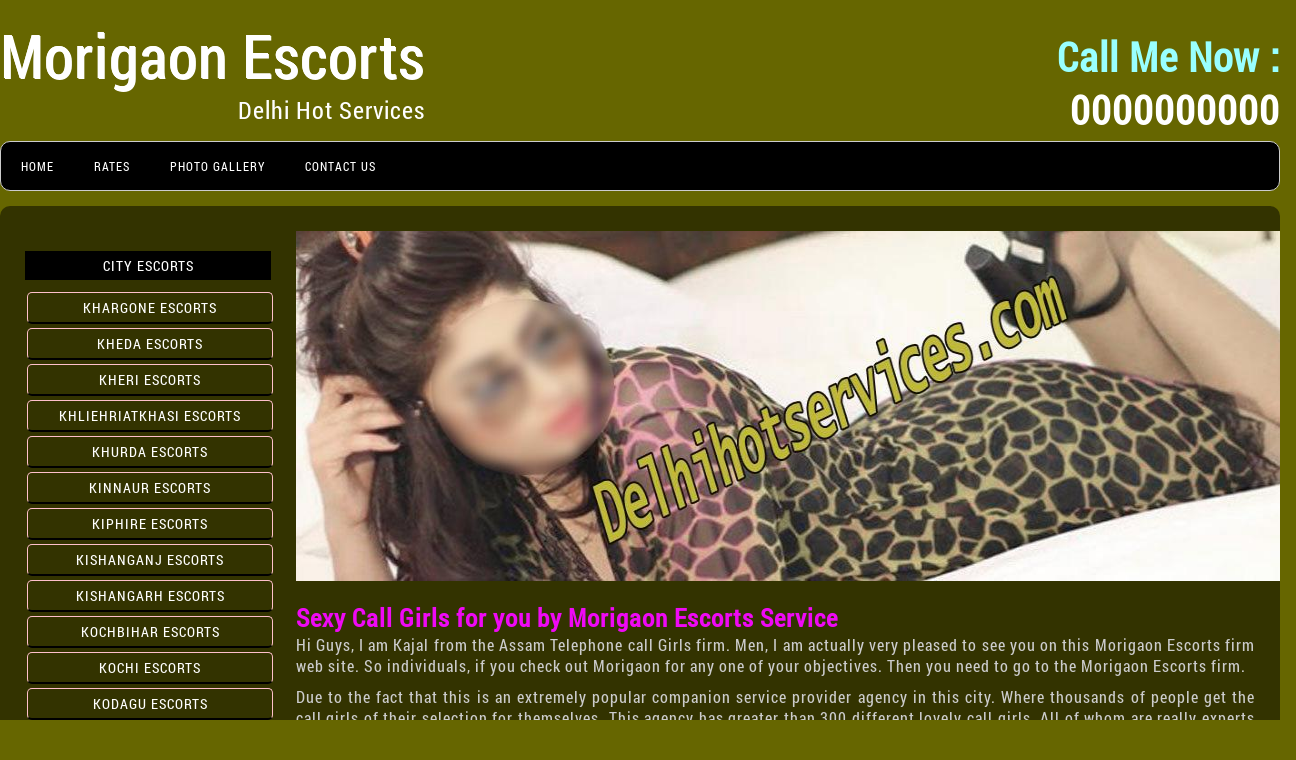

--- FILE ---
content_type: text/html
request_url: https://www.delhihotservices.com/city/morigaon.html
body_size: 9148
content:
<!DOCTYPE html>
<html lang="en">
<!-- Delhi Hot Services An Escorts Agency -->
<head>
<meta http-equiv="X-UA-Compatible" content="IE=edge">
<meta charset="utf-8">

<meta name="viewport" content="width=device-width,minimum-scale=1,initial-scale=1" />

<title>#1 Morigaon Escorts, Call Girls Services For Incall Outcall</title>
<meta name="description" content="Welcome to #1 Morigaon escorts, call girls service – most popular &amp; premier escort agencies offer: body massage, GFE, sex. We are available 24/7." />
<link rel="canonical" href="https://www.delhihotservices.com/city/morigaon.html"/>
<meta name="robots" content="index, follow"/> 
<meta name="generator" content="HTML5"/>
<link rel="shortcut icon" type="image/x-icon" href="../favicon.ico" />
<link rel="stylesheet" type="text/css" href="../css/purifycss.css"  />
<link rel="preload" href="../css/purifycss.css" as="style">
<link rel="preload" href="../css/roboto.woff" as="font" type="font/woff2" crossorigin>
<script async src="https://www.googletagmanager.com/gtag/js?id=UA-110782858-1"></script><script>function gtag(){dataLayer.push(arguments)}window.dataLayer=window.dataLayer||[],gtag("js",new Date),gtag("config","UA-110782858-1");</script>
</head>

<body class="body" oncontextmenu="return false" onselectstart="return false"
      onkeydown="if ((arguments[0] || window.event).ctrlKey) return false" >
<div id="wrapper-delhi">
	<div id="header-delhi">
     	<div id="logo-delhi">Morigaon Escorts<br><span class="log"><a href="../index.html">Delhi Hot Services</a></span>
        </div>
    	<div id="contact-delhi"><span class="color2">Call Me Now :</span><br>
        0000000000
      </div>
 		
        <div id="nav-delhi">
            <ul>
        	<li><a href="../index.html">Home</a></li>
        	<li><a href="../rates.html">Rates</a></li>
        	<li><a href="../gallery.html">Photo Gallery</a></li>
        	<li><a href="../contact.html">Contact Us</a></li>
      	</ul>
        </div> 	
    </div>    
        
  <img src="../images/delhihotservices-imobile.jpg" class="mobileview" width="330" height="375" alt="Escorts Services Morigaon"> 
  <div id="content-delhi">
			<div id="contentmain-delhi">
		      <img src="../images/header_img_in_03.jpg" class="desktopview" width="1000" height="350" alt="Air Hostess Escorts Morigaon" /> 
			  <div class="models-box">
             
<h1>Sexy Call Girls for you by Morigaon Escorts Service</h1>
<p>Hi Guys, I am Kajal from the Assam Telephone call Girls firm. Men, I am actually very pleased to see you on this Morigaon Escorts firm web site. So individuals, if you check out Morigaon for any one of your objectives. Then you need to go to the Morigaon Escorts firm.</p>
<p>Due to the fact that this is an extremely popular companion service provider agency in this city. Where thousands of people get the call girls of their selection for themselves. This agency has greater than 300 different lovely call girls. All of whom are really experts in this job. Whichever call girl you select for yourself from this agency.Discover top <a href="https://www.delhihotservices.com/" title="Delhi Call Girls Service">Delhi Call Girls Service</a> and enjoy a seamless experience at our website.</p>
<p>Then that call girl can not leave you without making you pleased with her services. All call girls of Assam Women Escorts, to start with, think of pleasing each of their customers and then serve them. Due to the fact that all the call women of this firm know very well the value of each of their customers. That's why all the call ladies of this firm provide their sensual solutions to every of their customers based on the choice of their client.</p>
<h2>Fulfill This Imagine Enjoying with Celebrity Call Girls</h2>
<p>Accomplish this desire for taking pleasure in sexual solutions with Celeb Phone call Girls. Only by Morigaon Escorts Service agency. Since this firm has several renowned Celebrities. Who do these call girls operate in part-time and that as well by this agency just? Since they are all large stars.</p>
<p>So all those celeb call girls depend on only Morigaon call girl agency. Because Morigaon Call Girl Firm has constantly kept the depend on of its customer. Along with the call lady of this agency. So all the call women who prevail, as well as the celeb. Then all those call girls trust fund this agency thoughtlessly.</p>
<p>All the well-known celebs call girls of Nariman Escorts do this job only for their fun. Due to the fact that with this job, those stars call girls gets a lot of money along with obtain enjoyable in their life. That's why all these famous celebs do this work, and incidentally.</p>
<p>There are many people who dream of obtaining their services from a celeb. That's why the Escorts in Morigaon agency meets those people these desires. To make sure that all those individuals fulfill their dreams, as well as delight in great deals of enjoyable with these stunning stars call girls.</p>
<h3>Enjoy 1 day Call Girl Services by Morigaon Escorts</h3>
<p>Currently enjoy 24 hours of call girl services through Morigaon Telephone call Girls agency. Due to the fact that this agency supplies 24-hour escorts solutions to each of its clients, which as well via the most lovely call girls of this firm This agency is the earliest escort agency in this city.</p>
<p>Therefore the name of this agency is most famous in this city. Since most of the people in this city only like to obtain a call girl solution from this agency. Due to the fact that this agency gives 1 day call girl solution per of its clients. Whereby, any individual can obtain a call girl of their selection with this agency at any time.</p>
<p>So if you want a call girl in of your selection according to your time. Then you must straight get in touch with Call Girl in Morigaon agency, as well as don't most likely to any other companion firm.</p>
<h3>Obtain VIP Call Girls Service by Morigaon Escorts Service agency.</h3>
<p>Hello people and also welcome to Morigaon Escorts Service agency. Morigaon is a very renowned location in Assam, and also this area is also counted among the poshest areas of Assam. Yet the most crucial thing at this location is really renowned, and that is Morigaon Escorts Service Firm. This agency is one of the most well-known in Morigaon since this agency has the very best VIP call girls. So guys if you want to have fun with VIP call girls. After that this area is the really appropriate place for you. Because this agency has numerous stunning VIP Telephone call Girls, that are very beautiful and intelligent. All these VIP call girls are very specialists in this job, and they all recognize very well that. Exactly how to please each of its customers with their sensual solutions.</p>
<p>As you all recognize extremely well that escort solution is the very best option for home entertainment, and also by getting Escorts in Assam service. The mind is very unwinded, along everyone neglects their personal difficulties due to escort solutions. That's why Morigaon Telephone call Girls Firm provides the very best VIP call girls service to all its clients. To make sure that everybody can easily meet all their sensuous desires. By utilizing the sexual solutions of these stunning VIP call girls.</p>
<h3>Delight in entire night Erotic Provider by the Morigaon Phone Call Girls</h3>
<p>Invite to Morigaon Escorts Solution, where you will obtain the most attractive and also professional call girls. That will make your night vivid with her best erotic solutions? You have never enjoyed with such lovely call girls to date. As much fun as you will certainly with the call girls of this agency All the call girls of this agency recognize effectively. That is what a client wants from their favored call girls. So all the call women of this firm offer all that to each of their customers. Which their customer wants from them. All the call girls of this agency are very experts. Additionally, they all call girls to know quite possibly that just how to treat each of their clients. As soon as you enjoy with this agency call girl. After that believe me you will certainly be very pleased by having a good time with this agency call girl.</p>
<p>You can do anything with this Escorts in Morigaon agency woman. Just like you can kiss him where you desire. You can touch him anywhere you desire. All the girls of this agency have very good expertise of sex placements. So you can have sex in any type of placement with the girls of this agency as you wish. Your chosen call girl will certainly make you insane with her talent in your bed. And also you will bear in mind these minutes for many years by getting the solutions of the call lady of this agency.</p>
<h3>Employ stunning call girls for you at any moment in 24-hour by this agency.</h3>
<p>Hey there Buddies this is Kajal from the Assam Escorts agency. People if you are an enthusiastic fan of Escorts solutions. Then you can obtain the call girl service for you any time by this Morigaon Call Girls agency. Since this agency supplies 24 hours call girls solution to everyone. So that any type of customer can get a call girl solution from this firm at any moment according to their favored time. We are doing this benefit the past many years as well as to day. Nobody client is dissatisfied by the services of the Morigaon Escorts agency. This Call Girls in Morigaon firm understands the trouble of individuals extremely well. That's why this agency likes to offer sensual services to every of its clients in every means. Whatever erotic solutions which you will certainly never obtain from any other firm. Then that services you will certainly get just from this agency.</p>
     
 <div class="model">

 	

 <div class="model-img"><a href="../aavani.html"> <img src="../upl/101.jpg" width="240" height="360" alt="escort service Morigaon" /></a></div>
 
 
 
 <div class="models-details">
 <p class="p1">Aavani</p>
 <p class="p2">Age : 26, Height : 5'6, <br>
 Weight : 55kg</p>
 </div>
 </div>
 <div class="model">

 	

 <div class="model-img"><a href="../amita.html"> <img src="../upl/102.jpg" width="240" height="360" alt="air hostess escorts Morigaon" /></a></div>
<div class="models-details">

<p class="p1">Amita</p>
<p class="p2">Age : 24, Height : 5'5, <br> Weight : 55kg</p>
</div>
</div>

 <div class="model">

 	

 <div class="model-img"><a href="../anjali.html"> <img src="../upl/103.jpg" width="240" height="360" alt="cheap call girl Morigaon" /></a></div>
<div class="models-details">

<p class="p1">Anjali</p>
<p class="p2">Age : 20, Height : 5'3, <br> Weight : 56kg</p>
</div>
</div>
 
<div class="model">

<div class="model-img"><a href="../barkha.html"> <img src="../upl/104.jpg" width="240" height="360" alt="online escort service Morigaon" /></a></div>
 
 
<div class="models-details">
<p class="p1">Barkha</p>
<p class="p2">Age : 21, Height : 5'4, <br> Weight : 58kg</p>
</div>
 </div>
 <div class="model">

 <div class="model-img"><a href="../bindiya.html"> <img src="../upl/105.jpg" width="240" height="360" alt="russian call girl Morigaon" /></a></div> <div class="models-details">
 <p class="p1">Bindiya</p>
 <p class="p2">Age : 22, Height : 5'5, <br> Weight : 54kg</p>
 </div>
 </div>
 <div class="model">

 	

 <div class="model-img"><a href="../chanda.html"> <img src="../upl/106.jpg" width="240" height="360" alt="low price call girl Morigaon with photo" /></a></div>
 
 <div class="models-details">
 <p class="p1">Chanda</p>
 <p class="p2">Age : 20, Height : 5'5, <br> Weight : 61kg</p>
 </div>
 </div>
 <div class="model">

 	

 <div class="model-img"><a href="../deepali.html"> <img src="../upl/107.jpg" width="240" height="360" alt="best escorts Morigaon" /></a></div>
 
 
 
 <div class="models-details">
 <p class="p1">Deepali</p>
 <p class="p2">Age : 18, Height : 5'4, <br> Weight : 60kg</p>
 </div>
 </div>

 <div class="model">

 <div class="model-img"><a href="../dipali.html"> <img src="../upl/108.jpg" width="240" height="360" alt="russian call girl Morigaon with photo" /></a></div>
 
 <div class="models-details">
 <p class="p1">Dipali</p>
 <p class="p2">Age : 21, Height : 5'6, <br> Weight : 62kg</p>
 </div>
 </div>
<div class="model">

 	

 <div class="model-img"><a href="../falak.html"> <img src="../images/loading.svg" class="lazy" data-src="../upl/109.jpg" width="240" height="360" alt="high profile escort Morigaon" /></a></div>
 
 
 
 <div class="models-details">
 <p class="p1">Falak</p>
 
 <p class="p2">Age : 23, Height : 5'5, <br> Weight : 63kg</p>
 </div>
 </div>
 <div class="model">

 	

 <div class="model-img"><a href="../gunjan.html"> <img src="../images/loading.svg" class="lazy" data-src="../upl/110.jpg" width="240" height="360" alt="female escort service Morigaon" /></a> </div>
 
 
 
 <div class="models-details">
 <p class="p1">Gunjan</p>
 <p class="p2">Age : 25, Height : 5'4, <br> Weight : 58kg</p>
 </div>
 </div>

 
 <div class="model">
 <div class="model-img"><a href="../heena.html"> <img src="../images/loading.svg" class="lazy" data-src="../upl/111.jpg" width="240" height="360" alt="Morigaondependent escort" /></a></div>
 
 
 
 <div class="models-details">
 <p class="p1">Heena</p>
 <p class="p2">Age : 27, Height : 5'8, <br> Weight : 65kg</p>
 </div>
 </div>

 
 <div class="model">
 <div class="model-img"><a href="../indrani.html"> <img src="../images/loading.svg" class="lazy" data-src="../upl/112.jpg" width="240" height="360" alt="high profile escorts Morigaon" /></a></div>
 
 
 
 <div class="models-details">
 <p class="p1">Indrani</p>
 <p class="p2">Age : 19, Height : 5'5, <br> Weight : 58kg</p>
 </div>
 </div>

 
 
 <div class="model">
 <div class="model-img"><a href="../jasmin.html"> <img src="../images/loading.svg" class="lazy" data-src="../upl/113.jpg" width="240" height="360" alt="independent escort girl Morigaon" /></a></div>
 
 <div class="models-details">
 <p class="p1">Jasmin</p>
 <p class="p2">Age : 20, Height : 5'7, <br> Weight : 55kg Done</p>
 </div>
 </div>
 
 <div class="model">
<div class="model-img"><a href="../jiya.html"> <img src="../images/loading.svg" class="lazy" data-src="../upl/114.jpg" width="240" height="360" alt="best escort service Morigaon" /></a></div>
<div class="models-details">
 <p class="p1">Jiya</p>
 <p class="p2">Age : 22, Height : 5'4, <br> 
   Weight : 54kg</p>
 </div>
</div>

<div class="model">
 
 	<div class="model-img"><a href="../kalpana.html"> <img src="../images/loading.svg" class="lazy" data-src="../upl/115.jpg" width="240" height="360" alt="Morigaon cheap escort service" /></a></div>
    
    <div class="models-details">
 <p class="p1">Kalpana</p>
 <p class="p2">Age : 26, Height : 5'7, <br> 
   Weight : 56kg</p>
 </div>
 
 </div>
 <div class="model">
 
 	<div class="model-img"><a href="../kalyani.html"> <img src="../images/loading.svg" class="lazy" data-src="../upl/116.jpg" width="240" height="360" alt="independent escorts Morigaon" /></a></div>
    
    <div class="models-details">
 <p class="p1">Kalyani</p>
 <p class="p2">Age : 22, Height : 5'4, <br> 
   Weight : 55kg</p>
 </div>
 
 </div>
 
 
 <div class="model">
 
 	<div class="model-img"><a href="../karina.html"> <img src="../upl/117.jpg" width="240" height="360" alt="russian escort Morigaon" /></a></div>
    
    <div class="models-details">
 <p class="p1">Karina</p>
 <p class="p2">Age : 23, Height : 5'4, <br> 
   Weight : 56kg</p>
 </div>
 
 </div>
 
 <div class="model">
 
 	<div class="model-img"><a href="../kiran.html"> <img src="../images/loading.svg" class="lazy" data-src="../upl/118.jpg" width="240" height="360" alt="hot escorts Morigaon" /></a></div>
    
    <div class="models-details">
 <p class="p1">Kiran</p>
 <p class="p2">Age : 21, Height : 5'5, <br> 
   Weight : 62kg</p>
 </div>
 
 </div>
 
 <div class="model">
 
 	<div class="model-img"><a href="../komal.html"> <img src="../images/loading.svg" class="lazy" data-src="../upl/119.jpg" width="240" height="360" alt="escort service south Morigaon" /></a></div>
    
    <div class="models-details">
 <p class="p1">Komal</p>
 <p class="p2">Age : 23, Height : 5'7, <br> 
   Weight : 58kg</p>
 </div>
 
 </div>
 
 <div class="model">
 
 	<div class="model-img"><a href="../kriti.html"> <img src="../images/loading.svg" class="lazy" data-src="../upl/120.jpg" width="240" height="360" alt="call girls rate Morigaon" /></a></div>
    
    <div class="models-details">
 <p class="p1">Kriti</p>
 <p class="p2">Age : 24, Height : 5'6, <br> 
   Weight : 61kg</p>
 </div>
</div>



<div class="models-box">
 
 <div class="model">

 	

 <div class="model-img"><a href="../leena.html"> <img src="../images/loading.svg" class="lazy" data-src="../upl/121.jpg" width="240" height="360" alt="hot Morigaon escorts" /></a></div>
 
 
 
 <div class="models-details">
 <p class="p1">Leena</p>
 <p class="p2">Age : 22, Height : 5'6, <br>
 Weight : 54kg</p>
 </div>
 </div>
 <div class="model">

 	

 <div class="model-img"><a href="../madhuri.html"> <img src="../images/loading.svg" class="lazy" data-src="../upl/122.jpg" width="240" height="360" alt="vip escort Morigaon"></a></div>
<div class="models-details">

<p class="p1">Madhuri</p>
<p class="p2">Age : 21, Height : 5'5, <br> Weight : 55kg</p>
</div>
</div>

 <div class="model">

 	

 <div class="model-img"><a href="../manasi.html"> <img src="../images/loading.svg" class="lazy" data-src="../upl/123.jpg" width="240" height="360" alt="how to get call girl Morigaon"></a></div>
<div class="models-details">

<p class="p1">Manasi</p>
<p class="p2">Age : 25, Height : 5'6, <br> Weight : 61kg</p>
</div>
</div>
 
<div class="model">

<div class="model-img"><a href="../manisha.html"> <img src="../images/loading.svg" class="lazy" data-src="../upl/124.jpg" width="240" height="360" alt="independent call girls Morigaon"></a></div>
 
 
<div class="models-details">
<p class="p1">Manisha</p>
<p class="p2">Age : 23, Height : 5'5, <br> Weight : 62kg</p>
</div>
 </div>
 <div class="model">

 <div class="model-img"><a href="../maria.html"> <img src="../images/loading.svg" class="lazy" data-src="../upl/125.jpg" width="240" height="360" alt="houseMorigaon escort Morigaon"></a></div> <div class="models-details">
 <p class="p1">Maria</p>
 <p class="p2">Age : 24, Height : 5'4, <br> Weight : 56kg</p>
 </div>
 </div>
 <div class="model">

 	

 <div class="model-img"><a href="../mohini.html"> <img src="../images/loading.svg" class="lazy" data-src="../upl/126.jpg" width="240" height="360" alt="independent escort Morigaon"></a></div>
 
 <div class="models-details">
 <p class="p1">Mohini</p>
 <p class="p2">Age : 26, Height : 5'7, <br> Weight : 58kg</p>
 </div>
 </div>
 <div class="model">

 	

 <div class="model-img"><a href="../mona.html"> <img src="../images/loading.svg" class="lazy" data-src="../upl/127.jpg" width="240" height="360" alt="escorts services Morigaon ncr"></a></div>
 
 
 
 <div class="models-details">
 <p class="p1">Mona</p>
 <p class="p2">Age : 27, Height : 5'6, <br> Weight : 63kg</p>
 </div>
 </div>

 <div class="model">

 <div class="model-img"><a href="../namita.html"> <img src="../images/loading.svg" class="lazy" data-src="../upl/128.jpg" width="240" height="360" alt="model escorts Morigaon"></a></div>
 
 <div class="models-details">
 <p class="p1">Namita</p>
 <p class="p2">Age : 28, Height : 5'5, <br> Weight : 56kg</p>
 </div>
 </div>
<div class="model">

 	

 <div class="model-img"><a href="../natasha.html"> <img src="../images/loading.svg" class="lazy" data-src="../upl/129.jpg" width="240" height="360" alt="Morigaon high class escorts"></a></div>
 
 
 
 <div class="models-details">
 <p class="p1">Natasha</p>
 
 <p class="p2">Age : 20, Height : 5'5, <br> Weight : 56kg</p>
 </div>
 </div>
 <div class="model">
 
 	<div class="model-img"><a href="../nimi.html"> <img src="../images/loading.svg" class="lazy" data-src="../upl/130.jpg" width="240" height="360" alt="houseMorigaon escorts Morigaon"></a></div>
    
    <div class="models-details">
 <p class="p1">Nimi</p>
 <p class="p2">Age : 22, Height : 5'7, <br> 
   Weight : 59kg</p>
 </div>
</div>

 
 <div class="model">
 <div class="model-img"><a href="../nisha.html"> <img src="../images/loading.svg" class="lazy" data-src="../upl/131.jpg" width="240" height="360" alt="Morigaondependent escort girl"></a></div>
 
 <div class="models-details">
 <p class="p1">Nisha</p>
 <p class="p2">Age : 26year, Height : 5'6, <br> Weight : 64kg</p>
 </div>
 </div>
 
  <div class="model">
 <div class="model-img"><a href="../noori.html"> <img src="../images/loading.svg" class="lazy" data-src="../upl/132.jpg" width="240" height="360" alt="escort service Morigaon ncr"></a></div>
 
 
 
 <div class="models-details">
 <p class="p1">Noori</p>
 <p class="p2">Age : 28year, Height : 5'6, <br> Weight : 62kg</p>
 </div>
 </div>
 
 <div class="cl"></div></div>
  <div class="cl"></div></div>
  
         
         <div class="models-box">
 
 <div class="model">

 	

 <div class="model-img"><a href="../pallavi.html"> <img src="../images/loading.svg" class="lazy" data-src="../upl/133.jpg" width="240" height="360" alt="independent call girl Morigaon"></a></div>
 
 
 
 <div class="models-details">
 <p class="p1">Pallavi</p>
 <p class="p2">Age : 25, Height : 5'6, <br>
 Weight : 57kg</p>
 </div>
 </div>
 <div class="model">

 	

 <div class="model-img"><a href="../pari.html"> <img src="../images/loading.svg" class="lazy" data-src="../upl/134.jpg" width="240" height="360" alt="escort south Morigaon"></a></div>
<div class="models-details">

<p class="p1">Pari</p>
<p class="p2">Age : 24, Height : 5'5, <br> Weight : 58kg</p>
</div>
</div>

 <div class="model">

 	

 <div class="model-img"><a href="../pinky.html"> <img src="../images/loading.svg" class="lazy" data-src="../upl/135.jpg" width="240" height="360" alt="escorts service south Morigaon"></a></div>
<div class="models-details">

<p class="p1">Pinky</p>
<p class="p2">Age : 21, Height : 5'6, <br> Weight : 57kg</p>
</div>
</div>
 
<div class="model">

<div class="model-img"><a href="../pooja.html"> <img src="../images/loading.svg" class="lazy" data-src="../upl/136.jpg" width="240" height="360" alt="call girls north Morigaon"></a></div>
 
 
<div class="models-details">
<p class="p1">Pooja</p>
<p class="p2">Age : 24, Height : 5'4, <br> Weight : 57kg</p>
</div>
 </div>
 <div class="model">

 <div class="model-img"><a href="../radha.html"> <img src="../images/loading.svg" class="lazy" data-src="../upl/137.jpg" width="240" height="360" alt="escorts new Morigaon"></a></div> <div class="models-details">
 <p class="p1">Radha</p>
 <p class="p2">Age : 26, Height : 5'6, <br> Weight : 54kg</p>
 </div>
 </div>
 <div class="model">

 	

 <div class="model-img"><a href="../rashmi.html"> <img src="../images/loading.svg" class="lazy" data-src="../upl/138.jpg" width="240" height="360" alt="escort service mahipalpur Morigaon"></a></div>
 
 <div class="models-details">
 <p class="p1">Rashmi</p>
 <p class="p2">Age : 22, Height : 5'4, <br> Weight : 61kg</p>
 </div>
 </div>
 <div class="model">

 	

 <div class="model-img"><a href="../renu.html"> <img src="../images/loading.svg" class="lazy" data-src="../upl/139.jpg" width="240" height="360" alt="Morigaon call girl photo with mobile number"></a></div>
 
 
 
 <div class="models-details">
 <p class="p1">Renu</p>
 <p class="p2">Age : 25, Height : 5'7, <br> Weight : 63kg</p>
 </div>
 </div>

 <div class="model">

 <div class="model-img"><a href="../rimi.html"> <img src="../images/loading.svg" class="lazy" data-src="../upl/140.jpg" width="240" height="360" alt="nepali call girl Morigaon"></a></div>
 
 <div class="models-details">
 <p class="p1">Rimi</p>
 <p class="p2">Age : 22, Height : 5'6, <br> Weight : 55kg</p>
 </div>
 </div>
<div class="model">

 	

 <div class="model-img"><a href="../sadhana.html"> <img src="../images/loading.svg" class="lazy" data-src="../upl/141.jpg" width="240" height="360" alt="massage girls Morigaon"></a></div>
 
 
 
 <div class="models-details">
 <p class="p1">Sadhana</p>
 
 <p class="p2">Age : 22, Height : 5'5, <br> Weight : 55kg</p>
 </div>
 </div>
 <div class="model">
 
 	<div class="model-img"><a href="../sarita.html"> <img src="../images/loading.svg" class="lazy" data-src="../upl/142.jpg" width="240" height="360" alt="cheap escort services Morigaon"></a></div>
    
    <div class="models-details">
 <p class="p1">Sarita</p>
 <p class="p2">Age : 21, Height : 5'4, <br> 
   Weight : 55kg</p>
 </div>
</div>

 
 <div class="model">
 <div class="model-img"><a href="../suchira.html"> <img src="../images/loading.svg" class="lazy" data-src="../upl/143.jpg" width="240" height="360" alt="north east call girls Morigaon"></a></div>
 
 <div class="models-details">
 <p class="p1">Suchira</p>
 <p class="p2">Age : 27, Height : 5'6, <br> Weight : 60kg</p>
 </div>
 </div>
 
  <div class="model">
 <div class="model-img"><a href="../swati.html"> <img src="../images/loading.svg" class="lazy" data-src="../upl/144.jpg" width="240" height="360" alt="Morigaon escorts"></a></div>
 
 
 
 <div class="models-details">
 <p class="p1">Swati</p>
 <p class="p2">Age : 27, Height : 5'6, <br> Weight : 58kg</p>
 </div>
 </div>
 
 <div class="model">
 <div class="model-img"><a href="../vaishali.html"> <img src="../images/loading.svg" class="lazy" data-src="../upl/145.jpg" width="240" height="360" alt="Morigaon escort"></a></div>
 
 
 
 <div class="models-details">
 <p class="p1">Vaishali</p>
 <p class="p2">Age : 25, Height : 5'7, <br> Weight : 59kg</p>
 </div>
 </div>
 
 <div class="model">
 <div class="model-img"><a href="../yogita.html"> <img src="../images/loading.svg" class="lazy" data-src="../upl/146.jpg" width="240" height="360" alt="female escorts Morigaon"></a></div>
 
 
 
 <div class="models-details">
 <p class="p1">Yogita</p>
 <p class="p2">Age : 26, Height : 5'4, <br> Weight : 60kg</p>
 </div>
 </div>
 
 <div class="model">
 <div class="model-img"><a href="../zoya.html"> <img src="../images/loading.svg" class="lazy" data-src="../upl/147.jpg" width="240" height="360" alt="indian escorts Morigaon"></a></div>
 
 
 
 <div class="models-details">
 <p class="p1">Zoya</p>
 <p class="p2">Age : 22, Height : 5'5, <br> Weight : 57kg</p>
 </div>
 </div>
 
 <div class="model">
 <div class="model-img"><a href="../tanisha.html"> <img src="../images/loading.svg" class="lazy" data-src="../upl/148.jpg" width="240" height="360" alt="escorts services Morigaon"></a></div>
 
 
 
 <div class="models-details">
 <p class="p1">Tanisha</p>
 <p class="p2">Age : 21, Height : 5'4, <br> Weight : 53kg</p>
 </div>
 </div>
 
 <div class="cl"></div></div>
 
          </div><!--contentmain-end-->
    
			<div id="side-delhi">
      			<div id="navi-delhi">
      			<h4>CITY ESCORTS</h4>
<ul class="location-card">
<li><a href="khargone.html">khargone escorts</a></li>
<li><a href="kheda.html">kheda escorts</a></li>
<li><a href="kheri.html">kheri escorts</a></li>
<li><a href="khliehriatkhasi.html">khliehriatkhasi escorts</a></li>
<li><a href="khurda.html">khurda escorts</a></li>
<li><a href="kinnaur.html">kinnaur escorts</a></li>
<li><a href="kiphire.html">kiphire escorts</a></li>
<li><a href="kishanganj.html">kishanganj escorts</a></li>
<li><a href="kishangarh.html">kishangarh escorts</a></li>
<li><a href="kochbihar.html">kochbihar escorts</a></li>
<li><a href="kochi.html">kochi escorts</a></li>
<li><a href="kodagu.html">kodagu escorts</a></li>
<li><a href="kodaikanal.html">kodaikanal escorts</a></li>
<li><a href="kohima.html">kohima escorts</a></li>
<li><a href="kokrajhar.html">kokrajhar escorts</a></li>
<li><a href="kolar.html">kolar escorts</a></li>
<li><a href="kolasib.html">kolasib escorts</a></li>
<li><a href="kolhapur.html">kolhapur escorts</a></li>
<li><a href="kolkata.html">kolkata escorts</a></li>
<li><a href="kollam.html">kollam escorts</a></li>
<li><a href="koparkhairane.html">koparkhairane escorts</a></li>
<li><a href="koppal.html">koppal escorts</a></li>
<li><a href="koraput.html">koraput escorts</a></li>
<li><a href="kota.html">kota escorts</a></li>
<li><a href="kotkapura.html">kotkapura escorts</a></li>
<li><a href="kottayam.html">kottayam escorts</a></li>
<li><a href="kozhikode.html">kozhikode escorts</a></li>
<li><a href="krishna.html">krishna escorts</a></li>
<li><a href="krishnagiri.html">krishnagiri escorts</a></li>
<li><a href="kullu.html">kullu escorts</a></li>
<li><a href="kumbhalgarh.html">kumbhalgarh escorts</a></li>
<li><a href="kumhari.html">kumhari escorts</a></li>
<li><a href="kurla.html">kurla escorts</a></li>
<li><a href="kurnool.html">kurnool escorts</a></li>
<li><a href="kurukshetra.html">kurukshetra escorts</a></li>
<li><a href="ladnun.html">ladnun escorts</a></li>
<li><a href="lahaulandspiti.html">lahaulandspiti escorts</a></li>
<li><a href="lakhimpur.html">lakhimpur escorts</a></li>
<li><a href="lakhisarai.html">lakhisarai escorts</a></li>
<li><a href="lakshadweep.html">lakshadweep escorts</a></li>
<li><a href="lalitpur.html">lalitpur escorts</a></li>
<li><a href="latur.html">latur escorts</a></li>
<li><a href="lavasa.html">lavasa escorts</a></li>
<li><a href="lawngtlai.html">lawngtlai escorts</a></li>
<li><a href="laxmangarh.html">laxmangarh escorts</a></li>
<li><a href="lokhandwala.html">lokhandwala escorts</a></li>
<li><a href="lonavala.html">lonavala escorts</a></li>
<li><a href="longleng.html">longleng escorts</a></li>
<li><a href="lucknow.html">lucknow escorts</a></li>
<li><a href="ludhiana.html">ludhiana escorts</a></li>
<li><a href="lunglei.html">lunglei escorts</a></li>
<li><a href="machilipatnam.html">machilipatnam escorts</a></li>
<li><a href="madanapalle.html">madanapalle escorts</a></li>
<li><a href="madhepura.html">madhepura escorts</a></li>
<li><a href="madhya.html">madhya escorts</a></li>
<li><a href="madikeri.html">madikeri escorts</a></li>
<li><a href="madurai.html">madurai escorts</a></li>
<li><a href="mahabaleshwar.html">mahabaleshwar escorts</a></li>
<li><a href="mahaboobnagar.html">mahaboobnagar escorts</a></li>
<li><a href="mahalaxmi.html">mahalaxmi escorts</a></li>
<li><a href="maharastra.html">maharastra escorts</a></li>
<li><a href="mahbubnagar.html">mahbubnagar escorts</a></li>
<li><a href="mahendragarh.html">mahendragarh escorts</a></li>
<li><a href="mahim.html">mahim escorts</a></li>
<li><a href="mahisagar.html">mahisagar escorts</a></li>
<li><a href="mainpuri.html">mainpuri escorts</a></li>
<li><a href="majuli.html">majuli escorts</a></li>
<li><a href="malabar.html">malabar escorts</a></li>
<li><a href="malad.html">malad escorts</a></li>
<li><a href="malappuram.html">malappuram escorts</a></li>
<li><a href="maldah.html">maldah escorts</a></li>
<li><a href="malegaon.html">malegaon escorts</a></li>
<li><a href="malerkotla.html">malerkotla escorts</a></li>
<li><a href="malkangiri.html">malkangiri escorts</a></li>
<li><a href="mamit.html">mamit escorts</a></li>
<li><a href="manali.html">manali escorts</a></li>
<li><a href="mandi.html">mandi escorts</a></li>
<li><a href="mandu.html">mandu escorts</a></li>
<li><a href="mandya.html">mandya escorts</a></li>
<li><a href="mangalore.html">mangalore escorts</a></li>
<li><a href="mangan.html">mangan escorts</a></li>
<li><a href="manipur.html">manipur escorts</a></li>
<li><a href="mansa.html">mansa escorts</a></li>
<li><a href="mapusa.html">mapusa escorts</a></li>
<li><a href="margao.html">margao escorts</a></li>
<li><a href="marinelines.html">marinelines escorts</a></li>
<li><a href="matheran.html">matheran escorts</a></li>
<li><a href="mau.html">mau escorts</a></li>
<li><a href="mawkyrwat.html">mawkyrwat escorts</a></li>
<li><a href="mayurbhanj.html">mayurbhanj escorts</a></li>
<li><a href="mcleodganj.html">mcleodganj escorts</a></li>
<li><a href="medak.html">medak escorts</a></li>
<li><a href="meerut.html">meerut escorts</a></li>
<li><a href="meghalaya.html">meghalaya escorts</a></li>
<li><a href="mehsana.html">mehsana escorts</a></li>
<li><a href="merta.html">merta escorts</a></li>
<li><a href="mewat.html">mewat escorts</a></li>
<li><a href="mhow.html">mhow escorts</a></li>
<li><a href="mira.html">mira escorts</a></li>
<li><a href="mirzapur.html">mirzapur escorts</a></li>
<li><a href="mizoram.html">mizoram escorts</a></li>
<li><a href="moga.html">moga escorts</a></li>
<li><a href="mohali.html">mohali escorts</a></li>
<li><a href="mokokchung.html">mokokchung escorts</a></li>
<li><a href="mon.html">mon escorts</a></li>
<li><a href="moradabad.html">moradabad escorts</a></li>
<li><a href="morbi.html">morbi escorts</a></li>
<li><a href="morena.html">morena escorts</a></li>
<li><a href="morigaon.html">morigaon escorts</a></li>
<li><a href="mormugao.html">mormugao escorts</a></li>
<li><a href="mountabu.html">mountabu escorts</a></li>
<li><a href="muktasar.html">muktasar escorts</a></li>
<li><a href="muktsar.html">muktsar escorts</a></li>
<li><a href="mulund.html">mulund escorts</a></li>
<li><a href="mumbai.html">mumbai escorts</a></li>
<li><a href="munger.html">munger escorts</a></li>
<li><a href="munnar.html">munnar escorts</a></li>
<li><a href="murshidabad.html">murshidabad escorts</a></li>
<li><a href="mussoorie.html">mussoorie escorts</a></li>
<li><a href="muzaffarnagar.html">muzaffarnagar escorts</a></li>
<li><a href="mysore.html">mysore escorts</a></li>
<li><a href="nabarangpur.html">nabarangpur escorts</a></li>
<li><a href="nadia.html">nadia escorts</a></li>
<li><a href="nadiad.html">nadiad escorts</a></li>
<li><a href="nagaland.html">nagaland escorts</a></li>
<li><a href="nagaon.html">nagaon escorts</a></li>
<li><a href="nagapattinam.html">nagapattinam escorts</a></li>
<li><a href="nagaur.html">nagaur escorts</a></li>
<li><a href="nagpur.html">nagpur escorts</a></li>
<li><a href="nainital.html">nainital escorts</a></li>
<li><a href="nalbari.html">nalbari escorts</a></li>
<li><a href="nalgonda.html">nalgonda escorts</a></li>
<li><a href="namakkal.html">namakkal escorts</a></li>
<li><a href="namchi.html">namchi escorts</a></li>
<li><a href="nanded.html">nanded escorts</a></li>
<li><a href="narasaraopet.html">narasaraopet escorts</a></li>
<li><a href="narimanpoint.html">narimanpoint escorts</a></li>
<li><a href="narmada.html">narmada escorts</a></li>
<li><a href="narnaul.html">narnaul escorts</a></li>
<li><a href="nashik.html">nashik escorts</a></li>
<li><a href="nathdwara.html">nathdwara escorts</a></li>
<li><a href="navimumbai.html">navimumbai escorts</a></li>
<li><a href="navsari.html">navsari escorts</a></li>
<li><a href="nawada.html">nawada escorts</a></li>
<li><a href="nayaraipur.html">nayaraipur escorts</a></li>
<li><a href="nayagarh.html">nayagarh escorts</a></li>
<li><a href="neemrana.html">neemrana escorts</a></li>
<li><a href="nerul.html">nerul escorts</a></li>
<li><a href="niwai.html">niwai escorts</a></li>
<li><a href="nizamabad.html">nizamabad escorts</a></li>
<li><a href="nohar.html">nohar escorts</a></li>
<li><a href="noney.html">noney escorts</a></li>
<li><a href="nongpohsouth.html">nongpohsouth escorts</a></li>
<li><a href="nongstoin.html">nongstoin escorts</a></li>
<li><a href="nuapada.html">nuapada escorts</a></li>
<li><a href="nuzvid.html">nuzvid escorts</a></li>
<li><a href="odisha.html">odisha escorts</a></li>
<li><a href="ongole.html">ongole escorts</a></li>
<li><a href="oshiwara.html">oshiwara escorts</a></li>
<li><a href="hinjewadi-escorts.html">Hinjewadi escorts</a></li>
<li><a href="palakkad.html">palakkad escorts</a></li>
<li><a href="palampur.html">palampur escorts</a></li>
<li><a href="palanpur.html">palanpur escorts</a></li>
<li><a href="pali.html">pali escorts</a></li>
<li><a href="palwal.html">palwal escorts</a></li>
<li><a href="panaji.html">panaji escorts</a></li>
<li><a href="panchmahals.html">panchmahals escorts</a></li>
<li><a href="panchgani.html">panchgani escorts</a></li>
<li><a href="panchkula.html">panchkula escorts</a></li>
<li><a href="pandharpur.html">pandharpur escorts</a></li>
<li><a href="panipat.html">panipat escorts</a></li>
<li><a href="panjab.html">panjab escorts</a></li>
<li><a href="panvel.html">panvel escorts</a></li>
<li><a href="parbhani.html">parbhani escorts</a></li>
<li><a href="paschimmedinipur.html">paschimmedinipur escorts</a></li>
<li><a href="patan.html">patan escorts</a></li>
<li><a href="pathanamthitta.html">pathanamthitta escorts</a></li>
<li><a href="wakad-escorts.html">wakad escorts</a></li>
<li><a href="patiala.html">patiala escorts</a></li>
<li><a href="peddar.html">peddar escorts</a></li>
<li><a href="perambalur.html">perambalur escorts</a></li>
<li><a href="peren.html">peren escorts</a></li>
<li><a href="pernem.html">pernem escorts</a></li>
<li><a href="phagwara.html">phagwara escorts</a></li>
<li><a href="phek.html">phek escorts</a></li>
<li><a href="pherzawl.html">pherzawl escorts</a></li>
<li><a href="pilibhit.html">pilibhit escorts</a></li>
<li><a href="pollachi.html">pollachi escorts</a></li>
<li><a href="ponda.html">ponda escorts</a></li>
<li><a href="pondicherry.html">pondicherry escorts</a></li>
<li><a href="porbandar.html">porbandar escorts</a></li>
<li><a href="portblair.html">portblair escorts</a></li>
<li><a href="porvorim.html">porvorim escorts</a></li>
<li><a href="powai.html">powai escorts</a></li>
<li><a href="prakasam.html">prakasam escorts</a></li>
<li><a href="pratapgarh.html">pratapgarh escorts</a></li>
<li><a href="puducherry.html">puducherry escorts</a></li>
<li><a href="pudukkottai.html">pudukkottai escorts</a></li>
<li><a href="punalur.html">punalur escorts</a></li>
<li><a href="pune.html">pune escorts</a></li>
<li><a href="purba.html">purba escorts</a></li>
<li><a href="puri.html">puri escorts</a></li>
<li><a href="puruliya.html">puruliya escorts</a></li>
<li><a href="pushkar.html">pushkar escorts</a></li>
<li><a href="raebareli.html">raebareli escorts</a></li>
<li><a href="raichur.html">raichur escorts</a></li>
<li><a href="raigad.html">raigad escorts</a></li>
<li><a href="raigarh.html">raigarh escorts</a></li>
<li><a href="raisen.html">raisen escorts</a></li>
<li><a href="rajahmundry.html">rajahmundry escorts</a></li>
<li><a href="rajasthan.html">rajasthan escorts</a></li>
<li><a href="rajgir.html">rajgir escorts</a></li>
<li><a href="rajkot.html">rajkot escorts</a></li>
<li><a href="rajpura.html">rajpura escorts</a></li>
<li><a href="ramanagara.html">ramanagara escorts</a></li>
<li><a href="ramanathapuram.html">ramanathapuram escorts</a></li>
<li><a href="rampur.html">rampur escorts</a></li>
<li><a href="ranakpur.html">ranakpur escorts</a></li>
<li><a href="ranchi.html">ranchi escorts</a></li>
<li><a href="ranebennur.html">ranebennur escorts</a></li>
<li><a href="rangareddy.html">rangareddy escorts</a></li>
<li><a href="rangia.html">rangia escorts</a></li>
<li><a href="ratanpur.html">ratanpur escorts</a></li>
<li><a href="ratlam.html">ratlam escorts</a></li>
<li><a href="rawatbhata.html">rawatbhata escorts</a></li>
<li><a href="rayagada.html">rayagada escorts</a></li>
<li><a href="rewa.html">rewa escorts</a></li>
<li><a href="rewari.html">rewari escorts</a></li>
<li><a href="rishikesh.html">rishikesh escorts</a></li>
<li><a href="rohtak.html">rohtak escorts</a></li>
<li><a href="roorkee.html">roorkee escorts</a></li>
<li><a href="rourkela.html">rourkela escorts</a></li>
<li><a href="rudrapur.html">rudrapur escorts</a></li>
<li><a href="rupnagar.html">rupnagar escorts</a></li>
<li><a href="sabarkantha.html">sabarkantha escorts</a></li>
<li><a href="sagar.html">sagar escorts</a></li>
<li><a href="saharanpur.html">saharanpur escorts</a></li>
<li><a href="saharsa.html">saharsa escorts</a></li>
<li><a href="saiha.html">saiha escorts</a></li>
<li><a href="salem.html">salem escorts</a></li>
<li><a href="samana.html">samana escorts</a></li>
<li><a href="sambalpur.html">sambalpur escorts</a></li>
<li><a href="sambhal.html">sambhal escorts</a></li>
<li><a href="sangli.html">sangli escorts</a></li>
<li><a href="sangrur.html">sangrur escorts</a></li>
<li><a href="sanguem.html">sanguem escorts</a></li>
<li><a href="santnagar.html">santnagar escorts</a></li>
<li><a href="santacruz.html">santacruz escorts</a></li>
<li><a href="sarnath.html">sarnath escorts</a></li>
<li><a href="sas.html">sas escorts</a></li>
<li><a href="sasaram.html">sasaram escorts</a></li>
<li><a href="saswad.html">saswad escorts</a></li>
<li><a href="satara.html">satara escorts</a></li>
<li><a href="satna.html">satna escorts</a></li>
<li><a href="sattari.html">sattari escorts</a></li>
<li><a href="sawaimadhopur.html">sawaimadhopur escorts</a></li>
<li><a href="sbs.html">sbs escorts</a></li>
<li><a href="sehore.html">sehore escorts</a></li>
<li><a href="senapati.html">senapati escorts</a></li>
<li><a href="seoni.html">seoni escorts</a></li>
<li><a href="serchhip.html">serchhip escorts</a></li>
<li><a href="shahjahanpur.html">shahjahanpur escorts</a></li>
<li><a href="sheikhpura.html">sheikhpura escorts</a></li>
<li><a href="shekhawati.html">shekhawati escorts</a></li>
<li><a href="sheohar.html">sheohar escorts</a></li>
<li><a href="shillongnorth.html">shillongnorth escorts</a></li>
<li><a href="shimla.html">shimla escorts</a></li>
<li><a href="shimoga.html">shimoga escorts</a></li>
<li><a href="sikar.html">sikar escorts</a></li>
<li><a href="sikkim.html">sikkim escorts</a></li>
<li><a href="siliguri.html">siliguri escorts</a></li>
<li><a href="silvassa.html">silvassa escorts</a></li>
<li><a href="sion.html">sion escorts</a></li>
<li><a href="sirmaur.html">sirmaur escorts</a></li>
<li><a href="sirsa.html">sirsa escorts</a></li>
<li><a href="sitapur.html">sitapur escorts</a></li>
<li><a href="sivaganga.html">sivaganga escorts</a></li>
<li><a href="sivakasi.html">sivakasi escorts</a></li>
<li><a href="sivasagar.html">sivasagar escorts</a></li>
<li><a href="sohna.html">sohna escorts</a></li>
<li><a href="sojat.html">sojat escorts</a></li>
<li><a href="solan.html">solan escorts</a></li>
<li><a href="solapur.html">solapur escorts</a></li>
<li><a href="ravet-escorts.html">Ravet escorts</a></li>
<li><a href="sonepur.html">sonepur escorts</a></li>
<li><a href="sonipat.html">sonipat escorts</a></li>
<li><a href="sonitpur.html">sonitpur escorts</a></li>
<li><a href="srikakulam.html">srikakulam escorts</a></li>
<li><a href="kalayni-nagar.html">Kalayni Nagar escorts</a></li>
<li><a href="sultanpur.html">sultanpur escorts</a></li>
<li><a href="sunam.html">sunam escorts</a></li>
<li><a href="sundargarh.html">sundargarh escorts</a></li>
<li><a href="sundernagar.html">sundernagar escorts</a></li>
<li><a href="supaul.html">supaul escorts</a></li>
<li><a href="surat.html">surat escorts</a></li>
<li><a href="surendranagar.html">surendranagar escorts</a></li>
<li><a href="tadepalligude.html">tadepalligude escorts</a></li>
<li><a href="talcher.html">talcher escorts</a></li>
<li><a href="talegaondabhade.html">talegaondabhade escorts</a></li>
<li><a href="taliparamba.html">taliparamba escorts</a></li>
<li><a href="tamenglong.html">tamenglong escorts</a></li>
<li><a href="tamilnadu.html">tamilnadu escorts</a></li>
<li><a href="tanuku.html">tanuku escorts</a></li>
<li><a href="tapi.html">tapi escorts</a></li>
<li><a href="tarntaran.html">tarntaran escorts</a></li>
<li><a href="telangana.html">telangana escorts</a></li>
<li><a href="tengnoupal.html">tengnoupal escorts</a></li>
<li><a href="thane.html">thane escorts</a></li>
<li><a href="thanjavur.html">thanjavur escorts</a></li>
<li><a href="thenilgiris.html">thenilgiris escorts</a></li>
<li><a href="theni.html">theni escorts</a></li>
<li><a href="thiruvallur.html">thiruvallur escorts</a></li>
<li><a href="thiruvananthapuram.html">thiruvananthapuram escorts</a></li>
<li><a href="thiruvarur.html">thiruvarur escorts</a></li>
<li><a href="thoothukkudi.html">thoothukkudi escorts</a></li>
<li><a href="thoubal.html">thoubal escorts</a></li>
<li><a href="thrissur.html">thrissur escorts</a></li>
<li><a href="tiruchengode.html">tiruchengode escorts</a></li>
<li><a href="tiruchirappalli.html">tiruchirappalli escorts</a></li>
<li><a href="tirunelveli.html">tirunelveli escorts</a></li>
<li><a href="tirupati.html">tirupati escorts</a></li>
<li><a href="tiruppur.html">tiruppur escorts</a></li>
<li><a href="tiruvannamalai.html">tiruvannamalai escorts</a></li>
<li><a href="tonk.html">tonk escorts</a></li>
<li><a href="tripura.html">tripura escorts</a></li>
<li><a href="tuensang.html">tuensang escorts</a></li>
<li><a href="tumkur.html">tumkur escorts</a></li>
<li><a href="tura.html">tura escorts</a></li>
<li><a href="udupi.html">udupi escorts</a></li>
<li><a href="ukhrul.html">ukhrul escorts</a></li>
<li><a href="una.html">una escorts</a></li>
<li><a href="unnao.html">unnao escorts</a></li>
<li><a href="uttar.html">uttar escorts</a></li>
<li><a href="uttara.html">uttara escorts</a></li>
<li><a href="uttarakhand.html">uttarakhand escorts</a></li>
<li><a href="vadodara.html">vadodara escorts</a></li>
<li><a href="vajreshwari.html">vajreshwari escorts</a></li>
<li><a href="valpoi.html">valpoi escorts</a></li>
<li><a href="valsad.html">valsad escorts</a></li>
<li><a href="vapi.html">vapi escorts</a></li>
<li><a href="varanasi.html">varanasi escorts</a></li>
<li><a href="varkala.html">varkala escorts</a></li>
<li><a href="vasai.html">vasai escorts</a></li>
<li><a href="vascodagama.html">vascodagama escorts</a></li>
<li><a href="vashi.html">vashi escorts</a></li>
<li><a href="vellore.html">vellore escorts</a></li>
<li><a href="versova.html">versova escorts</a></li>
<li><a href="vidisha.html">vidisha escorts</a></li>
<li><a href="vijayapura.html">vijayapura escorts</a></li>
<li><a href="vijayawada.html">vijayawada escorts</a></li>
<li><a href="vileparle.html">vileparle escorts</a></li>
<li><a href="viluppuram.html">viluppuram escorts</a></li>
<li><a href="virudhunagar.html">virudhunagar escorts</a></li>
<li><a href="visakhapatnam.html">visakhapatnam escorts</a></li>
<li><a href="vizianagaram.html">vizianagaram escorts</a></li>
<li><a href="wadala.html">wadala escorts</a></li>
<li><a href="warangal.html">warangal escorts</a></li>
<li><a href="washim.html">washim escorts</a></li>
<li><a href="wayanad.html">wayanad escorts</a></li>
<li><a href="wokha.html">wokha escorts</a></li>
<li><a href="yadgir.html">yadgir escorts</a></li>
<li><a href="yamunanagar.html">yamunanagar escorts</a></li>
<li><a href="ysr.html">ysr escorts</a></li>
<li><a href="zunheboto.html">zunheboto escorts</a></li>
</ul>




   			  </div><!--navi-end-->
      
      
      			<div id="model-delhi">
      				<h4>Our VIP Models</h4>
     				                
                  <ul>
				<li><a href="../delhi-escort-22.html"> <img src="../images/loading.svg" class="lazy" data-src="../upl/11111.jpg" width="240" height="360" alt="Morigaon escorts services 24x7" /></a></li>
				<li><a href="../delhi-escort-23.html"> <img src="../images/loading.svg" class="lazy" data-src="../upl/11112.jpg" width="240" height="360" alt="independent escorts Morigaon" /></a></li>
                        
	<li><a href="../delhi-escort-24.html"> <img src="../images/loading.svg" class="lazy" data-src="../upl/11113.jpg" width="240" height="360" alt="Morigaon escorts" /></a></li>				
                	</ul>
   				</div><!--model-end-->
  
       		</div>
    
  		</div><!--content-end-->

		<div id="footer-delhi">
 			 <ul>
        	<li><a href="../index.html">Home</a></li>
        	<li><a href="../rates.html">Rates</a></li>
        	<li><a href="../contact.html">Contact Us</a></li>
            <li><a href="../sitemap.xml">Sitemap</a></li>
            <li>Copyright @ Morigaon Escorts </li>
      		</ul>
  
  		</div><!--footer-end-->
		
        <div class="clear"></div>
	</div><!--wrapper-end-->
<script> function tgl(){var element = document.getElementById("navbarContent");element.classList.toggle("show");}document.addEventListener("DOMContentLoaded", function() {let lazyImages = [].slice.call(document.querySelectorAll(".lazy"));let active = false;const lazyLoad = function() {if (active === false) {active = true;setTimeout(function() {lazyImages.forEach(function(lazyImage) {if ((lazyImage.getBoundingClientRect().top <= window.innerHeight && lazyImage.getBoundingClientRect().bottom >= 0) && getComputedStyle(lazyImage).display !== "none") {lazyImage.src = lazyImage.dataset.src;lazyImage.classList.remove("lazy");lazyImages = lazyImages.filter(function(image) {return image !== lazyImage;});if (lazyImages.length === 0) {document.removeEventListener("scroll", lazyLoad);window.removeEventListener("resize", lazyLoad);window.removeEventListener("orientationchange", lazyLoad);}}});active = false;}, 150);}};document.addEventListener("scroll", lazyLoad);window.addEventListener("resize", lazyLoad);window.addEventListener("orientationchange", lazyLoad);window.addEventListener("onload", lazyLoad);window.addEventListener("load", lazyLoad);});</script>
</body>


<!-- Delhi Hot Services End -->
</html>